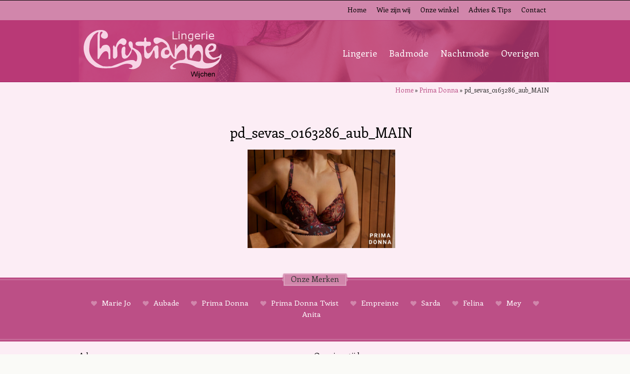

--- FILE ---
content_type: text/html; charset=UTF-8
request_url: https://www.christiannelingerie.nl/merk/prima-donna/pd_sevas_0163286_aub_main/
body_size: 10139
content:
<!DOCTYPE html>
<html lang="nl">
<head>
<meta charset="utf-8">
<title>
pd_sevas_0163286_aub_MAIN - Christianne Lingerie</title>
<meta name="viewport" content="width=device-width, initial-scale=1.0">
<meta name="author" content="Aceview Internet">
<!-- Le styles -->
<!-- Le HTML5 shim, for IE6-8 support of HTML5 elements -->
<!--[if lt IE 9]>
      <script src="https://html5shim.googlecode.com/svn/trunk/html5.js"></script>
    <![endif]-->
<link  rel="stylesheet" href="//netdna.bootstrapcdn.com/font-awesome/4.0.3/css/font-awesome.css">
<!--<link  rel="stylesheet" href="/flexslider/flexslider.css">-->
<link  rel="stylesheet" href="https://www.christiannelingerie.nl/wp-content/themes/christiannelingerie/style.css">
<script src="https://ajax.googleapis.com/ajax/libs/jquery/1.6.4/jquery.min.js"></script>
<meta name='robots' content='index, follow, max-image-preview:large, max-snippet:-1, max-video-preview:-1' />

	<!-- This site is optimized with the Yoast SEO plugin v26.8 - https://yoast.com/product/yoast-seo-wordpress/ -->
	<link rel="canonical" href="https://www.christiannelingerie.nl/merk/prima-donna/pd_sevas_0163286_aub_main/" />
	<meta property="og:locale" content="nl_NL" />
	<meta property="og:type" content="article" />
	<meta property="og:title" content="pd_sevas_0163286_aub_MAIN - Christianne Lingerie" />
	<meta property="og:url" content="https://www.christiannelingerie.nl/merk/prima-donna/pd_sevas_0163286_aub_main/" />
	<meta property="og:site_name" content="Christianne Lingerie" />
	<meta property="og:image" content="https://www.christiannelingerie.nl/merk/prima-donna/pd_sevas_0163286_aub_main" />
	<meta property="og:image:width" content="1024" />
	<meta property="og:image:height" content="683" />
	<meta property="og:image:type" content="image/jpeg" />
	<script type="application/ld+json" class="yoast-schema-graph">{"@context":"https://schema.org","@graph":[{"@type":"WebPage","@id":"https://www.christiannelingerie.nl/merk/prima-donna/pd_sevas_0163286_aub_main/","url":"https://www.christiannelingerie.nl/merk/prima-donna/pd_sevas_0163286_aub_main/","name":"pd_sevas_0163286_aub_MAIN - Christianne Lingerie","isPartOf":{"@id":"https://www.christiannelingerie.nl/#website"},"primaryImageOfPage":{"@id":"https://www.christiannelingerie.nl/merk/prima-donna/pd_sevas_0163286_aub_main/#primaryimage"},"image":{"@id":"https://www.christiannelingerie.nl/merk/prima-donna/pd_sevas_0163286_aub_main/#primaryimage"},"thumbnailUrl":"https://www.christiannelingerie.nl/wp-content/uploads/2014/03/pd_sevas_0163286_aub_MAIN_1024_0_72_RGB-84281.jpg","datePublished":"2021-09-14T09:19:31+00:00","breadcrumb":{"@id":"https://www.christiannelingerie.nl/merk/prima-donna/pd_sevas_0163286_aub_main/#breadcrumb"},"inLanguage":"nl-NL","potentialAction":[{"@type":"ReadAction","target":["https://www.christiannelingerie.nl/merk/prima-donna/pd_sevas_0163286_aub_main/"]}]},{"@type":"ImageObject","inLanguage":"nl-NL","@id":"https://www.christiannelingerie.nl/merk/prima-donna/pd_sevas_0163286_aub_main/#primaryimage","url":"https://www.christiannelingerie.nl/wp-content/uploads/2014/03/pd_sevas_0163286_aub_MAIN_1024_0_72_RGB-84281.jpg","contentUrl":"https://www.christiannelingerie.nl/wp-content/uploads/2014/03/pd_sevas_0163286_aub_MAIN_1024_0_72_RGB-84281.jpg","width":"1024","height":"683"},{"@type":"BreadcrumbList","@id":"https://www.christiannelingerie.nl/merk/prima-donna/pd_sevas_0163286_aub_main/#breadcrumb","itemListElement":[{"@type":"ListItem","position":1,"name":"Home","item":"https://www.christiannelingerie.nl/"},{"@type":"ListItem","position":2,"name":"Prima Donna","item":"https://www.christiannelingerie.nl/merk/prima-donna/"},{"@type":"ListItem","position":3,"name":"pd_sevas_0163286_aub_MAIN"}]},{"@type":"WebSite","@id":"https://www.christiannelingerie.nl/#website","url":"https://www.christiannelingerie.nl/","name":"Christianne Lingerie","description":"Christianne Lingerie","potentialAction":[{"@type":"SearchAction","target":{"@type":"EntryPoint","urlTemplate":"https://www.christiannelingerie.nl/?s={search_term_string}"},"query-input":{"@type":"PropertyValueSpecification","valueRequired":true,"valueName":"search_term_string"}}],"inLanguage":"nl-NL"}]}</script>
	<!-- / Yoast SEO plugin. -->



<link rel="alternate" title="oEmbed (JSON)" type="application/json+oembed" href="https://www.christiannelingerie.nl/wp-json/oembed/1.0/embed?url=https%3A%2F%2Fwww.christiannelingerie.nl%2Fmerk%2Fprima-donna%2Fpd_sevas_0163286_aub_main%2F" />
<link rel="alternate" title="oEmbed (XML)" type="text/xml+oembed" href="https://www.christiannelingerie.nl/wp-json/oembed/1.0/embed?url=https%3A%2F%2Fwww.christiannelingerie.nl%2Fmerk%2Fprima-donna%2Fpd_sevas_0163286_aub_main%2F&#038;format=xml" />
<style id='wp-img-auto-sizes-contain-inline-css' type='text/css'>
img:is([sizes=auto i],[sizes^="auto," i]){contain-intrinsic-size:3000px 1500px}
/*# sourceURL=wp-img-auto-sizes-contain-inline-css */
</style>
<style id='wp-emoji-styles-inline-css' type='text/css'>

	img.wp-smiley, img.emoji {
		display: inline !important;
		border: none !important;
		box-shadow: none !important;
		height: 1em !important;
		width: 1em !important;
		margin: 0 0.07em !important;
		vertical-align: -0.1em !important;
		background: none !important;
		padding: 0 !important;
	}
/*# sourceURL=wp-emoji-styles-inline-css */
</style>
<link rel='stylesheet' id='wp-block-library-css' href='https://www.christiannelingerie.nl/wp-includes/css/dist/block-library/style.min.css?ver=6.9' type='text/css' media='all' />
<style id='classic-theme-styles-inline-css' type='text/css'>
/*! This file is auto-generated */
.wp-block-button__link{color:#fff;background-color:#32373c;border-radius:9999px;box-shadow:none;text-decoration:none;padding:calc(.667em + 2px) calc(1.333em + 2px);font-size:1.125em}.wp-block-file__button{background:#32373c;color:#fff;text-decoration:none}
/*# sourceURL=/wp-includes/css/classic-themes.min.css */
</style>
<style id='global-styles-inline-css' type='text/css'>
:root{--wp--preset--aspect-ratio--square: 1;--wp--preset--aspect-ratio--4-3: 4/3;--wp--preset--aspect-ratio--3-4: 3/4;--wp--preset--aspect-ratio--3-2: 3/2;--wp--preset--aspect-ratio--2-3: 2/3;--wp--preset--aspect-ratio--16-9: 16/9;--wp--preset--aspect-ratio--9-16: 9/16;--wp--preset--color--black: #000000;--wp--preset--color--cyan-bluish-gray: #abb8c3;--wp--preset--color--white: #ffffff;--wp--preset--color--pale-pink: #f78da7;--wp--preset--color--vivid-red: #cf2e2e;--wp--preset--color--luminous-vivid-orange: #ff6900;--wp--preset--color--luminous-vivid-amber: #fcb900;--wp--preset--color--light-green-cyan: #7bdcb5;--wp--preset--color--vivid-green-cyan: #00d084;--wp--preset--color--pale-cyan-blue: #8ed1fc;--wp--preset--color--vivid-cyan-blue: #0693e3;--wp--preset--color--vivid-purple: #9b51e0;--wp--preset--gradient--vivid-cyan-blue-to-vivid-purple: linear-gradient(135deg,rgb(6,147,227) 0%,rgb(155,81,224) 100%);--wp--preset--gradient--light-green-cyan-to-vivid-green-cyan: linear-gradient(135deg,rgb(122,220,180) 0%,rgb(0,208,130) 100%);--wp--preset--gradient--luminous-vivid-amber-to-luminous-vivid-orange: linear-gradient(135deg,rgb(252,185,0) 0%,rgb(255,105,0) 100%);--wp--preset--gradient--luminous-vivid-orange-to-vivid-red: linear-gradient(135deg,rgb(255,105,0) 0%,rgb(207,46,46) 100%);--wp--preset--gradient--very-light-gray-to-cyan-bluish-gray: linear-gradient(135deg,rgb(238,238,238) 0%,rgb(169,184,195) 100%);--wp--preset--gradient--cool-to-warm-spectrum: linear-gradient(135deg,rgb(74,234,220) 0%,rgb(151,120,209) 20%,rgb(207,42,186) 40%,rgb(238,44,130) 60%,rgb(251,105,98) 80%,rgb(254,248,76) 100%);--wp--preset--gradient--blush-light-purple: linear-gradient(135deg,rgb(255,206,236) 0%,rgb(152,150,240) 100%);--wp--preset--gradient--blush-bordeaux: linear-gradient(135deg,rgb(254,205,165) 0%,rgb(254,45,45) 50%,rgb(107,0,62) 100%);--wp--preset--gradient--luminous-dusk: linear-gradient(135deg,rgb(255,203,112) 0%,rgb(199,81,192) 50%,rgb(65,88,208) 100%);--wp--preset--gradient--pale-ocean: linear-gradient(135deg,rgb(255,245,203) 0%,rgb(182,227,212) 50%,rgb(51,167,181) 100%);--wp--preset--gradient--electric-grass: linear-gradient(135deg,rgb(202,248,128) 0%,rgb(113,206,126) 100%);--wp--preset--gradient--midnight: linear-gradient(135deg,rgb(2,3,129) 0%,rgb(40,116,252) 100%);--wp--preset--font-size--small: 13px;--wp--preset--font-size--medium: 20px;--wp--preset--font-size--large: 36px;--wp--preset--font-size--x-large: 42px;--wp--preset--spacing--20: 0.44rem;--wp--preset--spacing--30: 0.67rem;--wp--preset--spacing--40: 1rem;--wp--preset--spacing--50: 1.5rem;--wp--preset--spacing--60: 2.25rem;--wp--preset--spacing--70: 3.38rem;--wp--preset--spacing--80: 5.06rem;--wp--preset--shadow--natural: 6px 6px 9px rgba(0, 0, 0, 0.2);--wp--preset--shadow--deep: 12px 12px 50px rgba(0, 0, 0, 0.4);--wp--preset--shadow--sharp: 6px 6px 0px rgba(0, 0, 0, 0.2);--wp--preset--shadow--outlined: 6px 6px 0px -3px rgb(255, 255, 255), 6px 6px rgb(0, 0, 0);--wp--preset--shadow--crisp: 6px 6px 0px rgb(0, 0, 0);}:where(.is-layout-flex){gap: 0.5em;}:where(.is-layout-grid){gap: 0.5em;}body .is-layout-flex{display: flex;}.is-layout-flex{flex-wrap: wrap;align-items: center;}.is-layout-flex > :is(*, div){margin: 0;}body .is-layout-grid{display: grid;}.is-layout-grid > :is(*, div){margin: 0;}:where(.wp-block-columns.is-layout-flex){gap: 2em;}:where(.wp-block-columns.is-layout-grid){gap: 2em;}:where(.wp-block-post-template.is-layout-flex){gap: 1.25em;}:where(.wp-block-post-template.is-layout-grid){gap: 1.25em;}.has-black-color{color: var(--wp--preset--color--black) !important;}.has-cyan-bluish-gray-color{color: var(--wp--preset--color--cyan-bluish-gray) !important;}.has-white-color{color: var(--wp--preset--color--white) !important;}.has-pale-pink-color{color: var(--wp--preset--color--pale-pink) !important;}.has-vivid-red-color{color: var(--wp--preset--color--vivid-red) !important;}.has-luminous-vivid-orange-color{color: var(--wp--preset--color--luminous-vivid-orange) !important;}.has-luminous-vivid-amber-color{color: var(--wp--preset--color--luminous-vivid-amber) !important;}.has-light-green-cyan-color{color: var(--wp--preset--color--light-green-cyan) !important;}.has-vivid-green-cyan-color{color: var(--wp--preset--color--vivid-green-cyan) !important;}.has-pale-cyan-blue-color{color: var(--wp--preset--color--pale-cyan-blue) !important;}.has-vivid-cyan-blue-color{color: var(--wp--preset--color--vivid-cyan-blue) !important;}.has-vivid-purple-color{color: var(--wp--preset--color--vivid-purple) !important;}.has-black-background-color{background-color: var(--wp--preset--color--black) !important;}.has-cyan-bluish-gray-background-color{background-color: var(--wp--preset--color--cyan-bluish-gray) !important;}.has-white-background-color{background-color: var(--wp--preset--color--white) !important;}.has-pale-pink-background-color{background-color: var(--wp--preset--color--pale-pink) !important;}.has-vivid-red-background-color{background-color: var(--wp--preset--color--vivid-red) !important;}.has-luminous-vivid-orange-background-color{background-color: var(--wp--preset--color--luminous-vivid-orange) !important;}.has-luminous-vivid-amber-background-color{background-color: var(--wp--preset--color--luminous-vivid-amber) !important;}.has-light-green-cyan-background-color{background-color: var(--wp--preset--color--light-green-cyan) !important;}.has-vivid-green-cyan-background-color{background-color: var(--wp--preset--color--vivid-green-cyan) !important;}.has-pale-cyan-blue-background-color{background-color: var(--wp--preset--color--pale-cyan-blue) !important;}.has-vivid-cyan-blue-background-color{background-color: var(--wp--preset--color--vivid-cyan-blue) !important;}.has-vivid-purple-background-color{background-color: var(--wp--preset--color--vivid-purple) !important;}.has-black-border-color{border-color: var(--wp--preset--color--black) !important;}.has-cyan-bluish-gray-border-color{border-color: var(--wp--preset--color--cyan-bluish-gray) !important;}.has-white-border-color{border-color: var(--wp--preset--color--white) !important;}.has-pale-pink-border-color{border-color: var(--wp--preset--color--pale-pink) !important;}.has-vivid-red-border-color{border-color: var(--wp--preset--color--vivid-red) !important;}.has-luminous-vivid-orange-border-color{border-color: var(--wp--preset--color--luminous-vivid-orange) !important;}.has-luminous-vivid-amber-border-color{border-color: var(--wp--preset--color--luminous-vivid-amber) !important;}.has-light-green-cyan-border-color{border-color: var(--wp--preset--color--light-green-cyan) !important;}.has-vivid-green-cyan-border-color{border-color: var(--wp--preset--color--vivid-green-cyan) !important;}.has-pale-cyan-blue-border-color{border-color: var(--wp--preset--color--pale-cyan-blue) !important;}.has-vivid-cyan-blue-border-color{border-color: var(--wp--preset--color--vivid-cyan-blue) !important;}.has-vivid-purple-border-color{border-color: var(--wp--preset--color--vivid-purple) !important;}.has-vivid-cyan-blue-to-vivid-purple-gradient-background{background: var(--wp--preset--gradient--vivid-cyan-blue-to-vivid-purple) !important;}.has-light-green-cyan-to-vivid-green-cyan-gradient-background{background: var(--wp--preset--gradient--light-green-cyan-to-vivid-green-cyan) !important;}.has-luminous-vivid-amber-to-luminous-vivid-orange-gradient-background{background: var(--wp--preset--gradient--luminous-vivid-amber-to-luminous-vivid-orange) !important;}.has-luminous-vivid-orange-to-vivid-red-gradient-background{background: var(--wp--preset--gradient--luminous-vivid-orange-to-vivid-red) !important;}.has-very-light-gray-to-cyan-bluish-gray-gradient-background{background: var(--wp--preset--gradient--very-light-gray-to-cyan-bluish-gray) !important;}.has-cool-to-warm-spectrum-gradient-background{background: var(--wp--preset--gradient--cool-to-warm-spectrum) !important;}.has-blush-light-purple-gradient-background{background: var(--wp--preset--gradient--blush-light-purple) !important;}.has-blush-bordeaux-gradient-background{background: var(--wp--preset--gradient--blush-bordeaux) !important;}.has-luminous-dusk-gradient-background{background: var(--wp--preset--gradient--luminous-dusk) !important;}.has-pale-ocean-gradient-background{background: var(--wp--preset--gradient--pale-ocean) !important;}.has-electric-grass-gradient-background{background: var(--wp--preset--gradient--electric-grass) !important;}.has-midnight-gradient-background{background: var(--wp--preset--gradient--midnight) !important;}.has-small-font-size{font-size: var(--wp--preset--font-size--small) !important;}.has-medium-font-size{font-size: var(--wp--preset--font-size--medium) !important;}.has-large-font-size{font-size: var(--wp--preset--font-size--large) !important;}.has-x-large-font-size{font-size: var(--wp--preset--font-size--x-large) !important;}
:where(.wp-block-post-template.is-layout-flex){gap: 1.25em;}:where(.wp-block-post-template.is-layout-grid){gap: 1.25em;}
:where(.wp-block-term-template.is-layout-flex){gap: 1.25em;}:where(.wp-block-term-template.is-layout-grid){gap: 1.25em;}
:where(.wp-block-columns.is-layout-flex){gap: 2em;}:where(.wp-block-columns.is-layout-grid){gap: 2em;}
:root :where(.wp-block-pullquote){font-size: 1.5em;line-height: 1.6;}
/*# sourceURL=global-styles-inline-css */
</style>
<link rel='stylesheet' id='responsive-lightbox-prettyphoto-css' href='https://www.christiannelingerie.nl/wp-content/plugins/responsive-lightbox/assets/prettyphoto/prettyPhoto.min.css?ver=3.1.6' type='text/css' media='all' />
<script type="text/javascript" src="https://www.christiannelingerie.nl/wp-includes/js/jquery/jquery.min.js?ver=3.7.1" id="jquery-core-js"></script>
<script type="text/javascript" src="https://www.christiannelingerie.nl/wp-includes/js/jquery/jquery-migrate.min.js?ver=3.4.1" id="jquery-migrate-js"></script>
<script type="text/javascript" src="https://www.christiannelingerie.nl/wp-content/plugins/responsive-lightbox/assets/prettyphoto/jquery.prettyPhoto.min.js?ver=3.1.6" id="responsive-lightbox-prettyphoto-js"></script>
<script type="text/javascript" src="https://www.christiannelingerie.nl/wp-includes/js/underscore.min.js?ver=1.13.7" id="underscore-js"></script>
<script type="text/javascript" src="https://www.christiannelingerie.nl/wp-content/plugins/responsive-lightbox/assets/infinitescroll/infinite-scroll.pkgd.min.js?ver=4.0.1" id="responsive-lightbox-infinite-scroll-js"></script>
<script type="text/javascript" src="https://www.christiannelingerie.nl/wp-content/plugins/responsive-lightbox/assets/dompurify/purify.min.js?ver=3.3.1" id="dompurify-js"></script>
<script type="text/javascript" id="responsive-lightbox-sanitizer-js-before">
/* <![CDATA[ */
window.RLG = window.RLG || {}; window.RLG.sanitizeAllowedHosts = ["youtube.com","www.youtube.com","youtu.be","vimeo.com","player.vimeo.com"];
//# sourceURL=responsive-lightbox-sanitizer-js-before
/* ]]> */
</script>
<script type="text/javascript" src="https://www.christiannelingerie.nl/wp-content/plugins/responsive-lightbox/js/sanitizer.js?ver=2.6.1" id="responsive-lightbox-sanitizer-js"></script>
<script type="text/javascript" id="responsive-lightbox-js-before">
/* <![CDATA[ */
var rlArgs = {"script":"prettyphoto","selector":"lightbox","customEvents":"","activeGalleries":true,"animationSpeed":"normal","slideshow":false,"slideshowDelay":5000,"slideshowAutoplay":false,"opacity":"0.75","showTitle":false,"allowResize":true,"allowExpand":true,"width":1080,"height":720,"separator":"\/","theme":"dark_rounded","horizontalPadding":20,"hideFlash":false,"wmode":"opaque","videoAutoplay":false,"modal":false,"deeplinking":false,"overlayGallery":true,"keyboardShortcuts":true,"social":false,"woocommerce_gallery":false,"ajaxurl":"https:\/\/www.christiannelingerie.nl\/wp-admin\/admin-ajax.php","nonce":"4ccee5686d","preview":false,"postId":2741,"scriptExtension":false};

//# sourceURL=responsive-lightbox-js-before
/* ]]> */
</script>
<script type="text/javascript" src="https://www.christiannelingerie.nl/wp-content/plugins/responsive-lightbox/js/front.js?ver=2.6.1" id="responsive-lightbox-js"></script>
<script type="text/javascript" src="https://www.christiannelingerie.nl/wp-content/themes/christiannelingerie/bootstrap/js/bootstrap.js?ver=6.9" id="custom-script-js"></script>
<link rel="https://api.w.org/" href="https://www.christiannelingerie.nl/wp-json/" /><link rel="alternate" title="JSON" type="application/json" href="https://www.christiannelingerie.nl/wp-json/wp/v2/media/2741" /><link rel="EditURI" type="application/rsd+xml" title="RSD" href="https://www.christiannelingerie.nl/xmlrpc.php?rsd" />
<meta name="generator" content="WordPress 6.9" />
<link rel='shortlink' href='https://www.christiannelingerie.nl/?p=2741' />
<meta name="generator" content="Elementor 3.34.2; features: additional_custom_breakpoints; settings: css_print_method-external, google_font-enabled, font_display-auto">
<style type="text/css">.recentcomments a{display:inline !important;padding:0 !important;margin:0 !important;}</style>			<style>
				.e-con.e-parent:nth-of-type(n+4):not(.e-lazyloaded):not(.e-no-lazyload),
				.e-con.e-parent:nth-of-type(n+4):not(.e-lazyloaded):not(.e-no-lazyload) * {
					background-image: none !important;
				}
				@media screen and (max-height: 1024px) {
					.e-con.e-parent:nth-of-type(n+3):not(.e-lazyloaded):not(.e-no-lazyload),
					.e-con.e-parent:nth-of-type(n+3):not(.e-lazyloaded):not(.e-no-lazyload) * {
						background-image: none !important;
					}
				}
				@media screen and (max-height: 640px) {
					.e-con.e-parent:nth-of-type(n+2):not(.e-lazyloaded):not(.e-no-lazyload),
					.e-con.e-parent:nth-of-type(n+2):not(.e-lazyloaded):not(.e-no-lazyload) * {
						background-image: none !important;
					}
				}
			</style>
			<link rel="icon" href="https://www.christiannelingerie.nl/wp-content/uploads/2020/04/cropped-favicon_christianne-32x32.png" sizes="32x32" />
<link rel="icon" href="https://www.christiannelingerie.nl/wp-content/uploads/2020/04/cropped-favicon_christianne-192x192.png" sizes="192x192" />
<link rel="apple-touch-icon" href="https://www.christiannelingerie.nl/wp-content/uploads/2020/04/cropped-favicon_christianne-180x180.png" />
<meta name="msapplication-TileImage" content="https://www.christiannelingerie.nl/wp-content/uploads/2020/04/cropped-favicon_christianne-270x270.png" />
<meta name="generator" content="WP Rocket 3.20.3" data-wpr-features="wpr_preload_links wpr_desktop" /></head>
<body data-rsssl=1 class="attachment wp-singular attachment-template-default single single-attachment postid-2741 attachmentid-2741 attachment-jpeg wp-theme-christiannelingerie elementor-default elementor-kit-2339">
<!--  This adds support for current page highlighting with custom posts -->
<style>
		color:#000!important;
	
			}
	</style>
<!-- end nav styling --> 
<script type="text/javascript">
    $(document).ready(function(){
        var title = $(document).attr('title');
        $(".maincat-list li a:contains('"+title+"')").css("text-decoration", "underline");
    });
</script>
<div data-rocket-location-hash="60e919226ed28fc9b570ccec2a0e55b4" id="main-container">
<nav role="navigation">
  <div class="container" >
    <div class="row">
      <div class="col-sm-12  alpha">
        <button type="button" class="navbar-toggle" data-toggle="collapse" data-target=".navbar-collapse"> MENU <i class="fa fa-bars"></i> </button>
        <div class="collapse navbar-collapse navbar-ex1-collapse">
          <div class="menu-hoofdmenu-container"><ul id="menu-hoofdmenu" class="menu"><li id="menu-item-4" class="menu-item menu-item-type-post_type menu-item-object-page menu-item-home menu-item-4"><a href="https://www.christiannelingerie.nl/">Home</a></li>
<li id="menu-item-137" class="menu-item menu-item-type-taxonomy menu-item-object-category menu-item-137"><a href="https://www.christiannelingerie.nl/category/wie-zijn-wij/">Wie zijn wij</a></li>
<li id="menu-item-227" class="menu-item menu-item-type-post_type menu-item-object-page menu-item-227"><a href="https://www.christiannelingerie.nl/onze-winkel/">Onze winkel</a></li>
<li id="menu-item-128" class="menu-item menu-item-type-custom menu-item-object-custom menu-item-128"><a href="/2014/03/lingeriestyling/">Advies &#038; Tips</a></li>
<li id="menu-item-9" class="menu-item menu-item-type-post_type menu-item-object-page menu-item-9"><a href="https://www.christiannelingerie.nl/contact/">Contact</a></li>
</ul></div>        </div>
        <!-- /.navbar-collapse --> 
        
      </div>
      <!--col--> 
    </div>
    <!--row--> 
  </div>
  <!--container--> 
</nav>
<header data-rocket-location-hash="aa3ade43dfbcc1aa954968c182bef2a0" id="header" role="banner">
  <section data-rocket-location-hash="5c9513e77c71806a47c255f05fb84cd2" id="top-first">
    <div class="container" >
      <div class="row">
        <div class="col-sm-12">  </div>
        
        <!--col--> 
      </div>
      <!--row--> 
    </div>
    <!--container--> 
  </section>
  <section id="top-second" >
        <div class="container" >
      <div class="row">
        <div class="col-sm-12 top">
          <div class="col-xs-12 col-md-6">
            <div id="logo"><a href="/"><img src="https://www.christiannelingerie.nl/wp-content/themes/christiannelingerie/images/logo-loc.png"  alt="logo" class="img-responsive"/></a></div>
          </div>
          <!--col-->
          <div class="col-xs-12 col-md-6" style="width:100%;">
            <div class="menu-submenu-container"><ul id="menu-submenu" class="menu"><li id="menu-item-53" class="menu-item menu-item-type-taxonomy menu-item-object-product-categorie menu-item-53"><a href="https://www.christiannelingerie.nl/merken/lingerie/">Lingerie</a></li>
<li id="menu-item-206" class="menu-item menu-item-type-taxonomy menu-item-object-product-categorie menu-item-206"><a href="https://www.christiannelingerie.nl/merken/badmode/">Badmode</a></li>
<li id="menu-item-207" class="menu-item menu-item-type-taxonomy menu-item-object-product-categorie menu-item-207"><a href="https://www.christiannelingerie.nl/merken/nachtmode/">Nachtmode</a></li>
<li id="menu-item-140" class="menu-item menu-item-type-taxonomy menu-item-object-product-categorie menu-item-140"><a href="https://www.christiannelingerie.nl/merken/overigen/">Overigen</a></li>
</ul></div>          </div>
          <!--col-->
          
          <div id="top-second-overlay"></div>
                    <div id="header-photo" style="height:124px; overflow:hidden;"><img src="https://www.christiannelingerie.nl/wp-content/themes/christiannelingerie/images/headers/header.png"  alt="header" /></div>
                  </div>
        <!--col--> 
      </div>
      <!--row--> 
    </div>
    <!--container--> 
  </section>
  </header>
<section data-rocket-location-hash="9bb24cc2ecf186f994886ec1304558fe" id="content">
<div data-rocket-location-hash="c2b2a1461d8b94e639cd80a05325878c" class="container">
  <div class="row">
    <div class="col-sm-12"> 
      
      <!--  Breadcrumbs -->
      
            <div class="breadcrumbs"> <span xmlns:v="http://rdf.data-vocabulary.org/#">
        
<p id="breadcrumbs"><span><span><a href="https://www.christiannelingerie.nl/">Home</a></span> » <span><a href="https://www.christiannelingerie.nl/merk/prima-donna/">Prima Donna</a></span> » <span class="breadcrumb_last" aria-current="page">pd_sevas_0163286_aub_MAIN</span></span></p>
    </div>
    <!--col--> 
  </div>
  <!--row--> 
</div>
<!--container--> 

<div class="container">
<div class="row">
    <div class="col-md-12">
      <div id="main" role="main">
                        <!-- Main hero unit for a primary marketing message or call to action -->
        
                                <h1>
          pd_sevas_0163286_aub_MAIN        </h1>
        <p class="attachment"><a href='https://www.christiannelingerie.nl/wp-content/uploads/2014/03/pd_sevas_0163286_aub_MAIN_1024_0_72_RGB-84281.jpg' title="" data-rl_title="" class="rl-gallery-link" data-rl_caption="" data-rel="lightbox-gallery-0"><img fetchpriority="high" decoding="async" width="300" height="200" src="https://www.christiannelingerie.nl/wp-content/uploads/2014/03/pd_sevas_0163286_aub_MAIN_1024_0_72_RGB-84281-405x270.jpg" class="attachment-medium size-medium" alt="" srcset="https://www.christiannelingerie.nl/wp-content/uploads/2014/03/pd_sevas_0163286_aub_MAIN_1024_0_72_RGB-84281-405x270.jpg 405w, https://www.christiannelingerie.nl/wp-content/uploads/2014/03/pd_sevas_0163286_aub_MAIN_1024_0_72_RGB-84281-600x400.jpg 600w, https://www.christiannelingerie.nl/wp-content/uploads/2014/03/pd_sevas_0163286_aub_MAIN_1024_0_72_RGB-84281-768x512.jpg 768w, https://www.christiannelingerie.nl/wp-content/uploads/2014/03/pd_sevas_0163286_aub_MAIN_1024_0_72_RGB-84281-205x137.jpg 205w, https://www.christiannelingerie.nl/wp-content/uploads/2014/03/pd_sevas_0163286_aub_MAIN_1024_0_72_RGB-84281-200x133.jpg 200w, https://www.christiannelingerie.nl/wp-content/uploads/2014/03/pd_sevas_0163286_aub_MAIN_1024_0_72_RGB-84281-975x650.jpg 975w, https://www.christiannelingerie.nl/wp-content/uploads/2014/03/pd_sevas_0163286_aub_MAIN_1024_0_72_RGB-84281-195x130.jpg 195w, https://www.christiannelingerie.nl/wp-content/uploads/2014/03/pd_sevas_0163286_aub_MAIN_1024_0_72_RGB-84281.jpg 1024w" sizes="(max-width: 300px) 100vw, 300px" /></a></p>
                      </div>
      <!--main--> 
    </div>
    <!--col-->
      </div>
  <!--row--> 
</div>
<!--container-->
</section>
<!--section content-->

</div>
<!--main-container-->
<section data-rocket-location-hash="4c3fec5de5311b1bc43c669e6a409f84" id="merken">
  <div class="inside-border">
    <div class="kopje_merken">Onze Merken</div>
    <div class="container">
      <div class="row">
        <div class="col-lg-12">
                    <script type="text/javascript">
    jQuery(document).ready(function($){
        // Get current url
        // Select an a element that has the matching href and apply a class of 'active'. Also prepend a - to the content of the link
        var url = window.location.href;
        $('ul#merk-list li a[href="'+url+'"]').addClass('current_page_item');
    });
</script>
                    <ul id="merk-list">
                        <li> <i class="fa-heart fa"></i>&nbsp;&nbsp;<a href="https://www.christiannelingerie.nl/merk/marie-jo/">
              Marie Jo              </a> </li>
                        <li> <i class="fa-heart fa"></i>&nbsp;&nbsp;<a href="https://www.christiannelingerie.nl/merk/marie-jo-laventure/">
              Aubade              </a> </li>
                        <li> <i class="fa-heart fa"></i>&nbsp;&nbsp;<a href="https://www.christiannelingerie.nl/merk/prima-donna/">
              Prima Donna              </a> </li>
                        <li> <i class="fa-heart fa"></i>&nbsp;&nbsp;<a href="https://www.christiannelingerie.nl/merk/prima-donna-twist/">
              Prima Donna Twist              </a> </li>
                        <li> <i class="fa-heart fa"></i>&nbsp;&nbsp;<a href="https://www.christiannelingerie.nl/merk/chantelle/">
              Empreinte              </a> </li>
                        <li> <i class="fa-heart fa"></i>&nbsp;&nbsp;<a href="https://www.christiannelingerie.nl/merk/simone-perele/">
              Sarda              </a> </li>
                        <li> <i class="fa-heart fa"></i>&nbsp;&nbsp;<a href="https://www.christiannelingerie.nl/merk/felina/">
              Felina              </a> </li>
                        <li> <i class="fa-heart fa"></i>&nbsp;&nbsp;<a href="https://www.christiannelingerie.nl/merk/mey/">
              Mey              </a> </li>
                        <li> <i class="fa-heart fa"></i>&nbsp;&nbsp;<a href="https://www.christiannelingerie.nl/merk/anita/">
              Anita              </a> </li>
                      </ul>
                    <!--Er zijn helaas geen merken in deze categorie.-->
          
                  </div>
        <!--col--> 
      </div>
      <!--row--> 
    </div>
    <!--container--> 
  </div>
</section>
<section data-rocket-location-hash="44d8936e1908343fd8026b71053dba69" id="gegevens">
  <div class="container">
    <div class="row">
      <div class="col-md-3">
        <h3>Adressen:</h3>
        <strong>Christianne Lingerie</strong> <br>
        Markt 21 <br>
        6602AN Wijchen <br>
        Telefoon: 024-6422936<br>
        <br>
        <a href="/christianne-lingerie-wijchen/"><i class="fa fa-heart"></i>&nbsp;Plattegrond</a><br>
      
      </div>
      <!--col-->
      
      <div class="col-md-3">
 
        
      </div>
      <!--col-->
      
      <div class="col-md-6 openingstijden">
                <h3>
          Openingstijden        </h3>
        <p><strong>Maandag</strong> geopend van 13.00uur-17.30 uur.<br /><strong>Dinsdag Woensdag Donderdag</strong> geopend van 9.30uur-17.30 uur.<br /><strong>Vrijdag</strong> geopend van 9.30-20.00 uur.<br /><strong>Zaterdag</strong> geopend van 9.30uur tot 17.00 uur</p>

              </div>
      <!--col--> 
      
    </div>
    <!--row--> 
    
    <div class="row">
     <div class="col-md-12"><br>
      <a style="font-size:16px;" href="https://www.facebook.com/christianne.wijchen.beuningen" target="_blank"><i class="fa fa-facebook"></i>&nbsp;&nbsp;Volg ons ook op Facebook</a> <br><br>
    </div>
    
    </div>
    
    
    
  </div>
  <!--container--> 
</section>
<footer data-rocket-location-hash="ce53e56fb60f1924b4f1938b1122f28a" id="footer" role="contentinfo">
  <div class="container">
    <div class="row">
      <div class="col-lg-12"><a class="aceview" href="http://www.aceview.nl">Webdesign: Aceview Internet</a> </div>
      <!--col--> 
    </div>
    <!--row--> 
  </div>
  <!--container--> 
</footer>

<script type="speculationrules">
{"prefetch":[{"source":"document","where":{"and":[{"href_matches":"/*"},{"not":{"href_matches":["/wp-*.php","/wp-admin/*","/wp-content/uploads/*","/wp-content/*","/wp-content/plugins/*","/wp-content/themes/christiannelingerie/*","/*\\?(.+)"]}},{"not":{"selector_matches":"a[rel~=\"nofollow\"]"}},{"not":{"selector_matches":".no-prefetch, .no-prefetch a"}}]},"eagerness":"conservative"}]}
</script>
			<script>
				const lazyloadRunObserver = () => {
					const lazyloadBackgrounds = document.querySelectorAll( `.e-con.e-parent:not(.e-lazyloaded)` );
					const lazyloadBackgroundObserver = new IntersectionObserver( ( entries ) => {
						entries.forEach( ( entry ) => {
							if ( entry.isIntersecting ) {
								let lazyloadBackground = entry.target;
								if( lazyloadBackground ) {
									lazyloadBackground.classList.add( 'e-lazyloaded' );
								}
								lazyloadBackgroundObserver.unobserve( entry.target );
							}
						});
					}, { rootMargin: '200px 0px 200px 0px' } );
					lazyloadBackgrounds.forEach( ( lazyloadBackground ) => {
						lazyloadBackgroundObserver.observe( lazyloadBackground );
					} );
				};
				const events = [
					'DOMContentLoaded',
					'elementor/lazyload/observe',
				];
				events.forEach( ( event ) => {
					document.addEventListener( event, lazyloadRunObserver );
				} );
			</script>
			<script type="text/javascript" id="rocket-browser-checker-js-after">
/* <![CDATA[ */
"use strict";var _createClass=function(){function defineProperties(target,props){for(var i=0;i<props.length;i++){var descriptor=props[i];descriptor.enumerable=descriptor.enumerable||!1,descriptor.configurable=!0,"value"in descriptor&&(descriptor.writable=!0),Object.defineProperty(target,descriptor.key,descriptor)}}return function(Constructor,protoProps,staticProps){return protoProps&&defineProperties(Constructor.prototype,protoProps),staticProps&&defineProperties(Constructor,staticProps),Constructor}}();function _classCallCheck(instance,Constructor){if(!(instance instanceof Constructor))throw new TypeError("Cannot call a class as a function")}var RocketBrowserCompatibilityChecker=function(){function RocketBrowserCompatibilityChecker(options){_classCallCheck(this,RocketBrowserCompatibilityChecker),this.passiveSupported=!1,this._checkPassiveOption(this),this.options=!!this.passiveSupported&&options}return _createClass(RocketBrowserCompatibilityChecker,[{key:"_checkPassiveOption",value:function(self){try{var options={get passive(){return!(self.passiveSupported=!0)}};window.addEventListener("test",null,options),window.removeEventListener("test",null,options)}catch(err){self.passiveSupported=!1}}},{key:"initRequestIdleCallback",value:function(){!1 in window&&(window.requestIdleCallback=function(cb){var start=Date.now();return setTimeout(function(){cb({didTimeout:!1,timeRemaining:function(){return Math.max(0,50-(Date.now()-start))}})},1)}),!1 in window&&(window.cancelIdleCallback=function(id){return clearTimeout(id)})}},{key:"isDataSaverModeOn",value:function(){return"connection"in navigator&&!0===navigator.connection.saveData}},{key:"supportsLinkPrefetch",value:function(){var elem=document.createElement("link");return elem.relList&&elem.relList.supports&&elem.relList.supports("prefetch")&&window.IntersectionObserver&&"isIntersecting"in IntersectionObserverEntry.prototype}},{key:"isSlowConnection",value:function(){return"connection"in navigator&&"effectiveType"in navigator.connection&&("2g"===navigator.connection.effectiveType||"slow-2g"===navigator.connection.effectiveType)}}]),RocketBrowserCompatibilityChecker}();
//# sourceURL=rocket-browser-checker-js-after
/* ]]> */
</script>
<script type="text/javascript" id="rocket-preload-links-js-extra">
/* <![CDATA[ */
var RocketPreloadLinksConfig = {"excludeUris":"/(?:.+/)?feed(?:/(?:.+/?)?)?$|/(?:.+/)?embed/|/(index.php/)?(.*)wp-json(/.*|$)|/refer/|/go/|/recommend/|/recommends/","usesTrailingSlash":"1","imageExt":"jpg|jpeg|gif|png|tiff|bmp|webp|avif|pdf|doc|docx|xls|xlsx|php","fileExt":"jpg|jpeg|gif|png|tiff|bmp|webp|avif|pdf|doc|docx|xls|xlsx|php|html|htm","siteUrl":"https://www.christiannelingerie.nl","onHoverDelay":"100","rateThrottle":"3"};
//# sourceURL=rocket-preload-links-js-extra
/* ]]> */
</script>
<script type="text/javascript" id="rocket-preload-links-js-after">
/* <![CDATA[ */
(function() {
"use strict";var r="function"==typeof Symbol&&"symbol"==typeof Symbol.iterator?function(e){return typeof e}:function(e){return e&&"function"==typeof Symbol&&e.constructor===Symbol&&e!==Symbol.prototype?"symbol":typeof e},e=function(){function i(e,t){for(var n=0;n<t.length;n++){var i=t[n];i.enumerable=i.enumerable||!1,i.configurable=!0,"value"in i&&(i.writable=!0),Object.defineProperty(e,i.key,i)}}return function(e,t,n){return t&&i(e.prototype,t),n&&i(e,n),e}}();function i(e,t){if(!(e instanceof t))throw new TypeError("Cannot call a class as a function")}var t=function(){function n(e,t){i(this,n),this.browser=e,this.config=t,this.options=this.browser.options,this.prefetched=new Set,this.eventTime=null,this.threshold=1111,this.numOnHover=0}return e(n,[{key:"init",value:function(){!this.browser.supportsLinkPrefetch()||this.browser.isDataSaverModeOn()||this.browser.isSlowConnection()||(this.regex={excludeUris:RegExp(this.config.excludeUris,"i"),images:RegExp(".("+this.config.imageExt+")$","i"),fileExt:RegExp(".("+this.config.fileExt+")$","i")},this._initListeners(this))}},{key:"_initListeners",value:function(e){-1<this.config.onHoverDelay&&document.addEventListener("mouseover",e.listener.bind(e),e.listenerOptions),document.addEventListener("mousedown",e.listener.bind(e),e.listenerOptions),document.addEventListener("touchstart",e.listener.bind(e),e.listenerOptions)}},{key:"listener",value:function(e){var t=e.target.closest("a"),n=this._prepareUrl(t);if(null!==n)switch(e.type){case"mousedown":case"touchstart":this._addPrefetchLink(n);break;case"mouseover":this._earlyPrefetch(t,n,"mouseout")}}},{key:"_earlyPrefetch",value:function(t,e,n){var i=this,r=setTimeout(function(){if(r=null,0===i.numOnHover)setTimeout(function(){return i.numOnHover=0},1e3);else if(i.numOnHover>i.config.rateThrottle)return;i.numOnHover++,i._addPrefetchLink(e)},this.config.onHoverDelay);t.addEventListener(n,function e(){t.removeEventListener(n,e,{passive:!0}),null!==r&&(clearTimeout(r),r=null)},{passive:!0})}},{key:"_addPrefetchLink",value:function(i){return this.prefetched.add(i.href),new Promise(function(e,t){var n=document.createElement("link");n.rel="prefetch",n.href=i.href,n.onload=e,n.onerror=t,document.head.appendChild(n)}).catch(function(){})}},{key:"_prepareUrl",value:function(e){if(null===e||"object"!==(void 0===e?"undefined":r(e))||!1 in e||-1===["http:","https:"].indexOf(e.protocol))return null;var t=e.href.substring(0,this.config.siteUrl.length),n=this._getPathname(e.href,t),i={original:e.href,protocol:e.protocol,origin:t,pathname:n,href:t+n};return this._isLinkOk(i)?i:null}},{key:"_getPathname",value:function(e,t){var n=t?e.substring(this.config.siteUrl.length):e;return n.startsWith("/")||(n="/"+n),this._shouldAddTrailingSlash(n)?n+"/":n}},{key:"_shouldAddTrailingSlash",value:function(e){return this.config.usesTrailingSlash&&!e.endsWith("/")&&!this.regex.fileExt.test(e)}},{key:"_isLinkOk",value:function(e){return null!==e&&"object"===(void 0===e?"undefined":r(e))&&(!this.prefetched.has(e.href)&&e.origin===this.config.siteUrl&&-1===e.href.indexOf("?")&&-1===e.href.indexOf("#")&&!this.regex.excludeUris.test(e.href)&&!this.regex.images.test(e.href))}}],[{key:"run",value:function(){"undefined"!=typeof RocketPreloadLinksConfig&&new n(new RocketBrowserCompatibilityChecker({capture:!0,passive:!0}),RocketPreloadLinksConfig).init()}}]),n}();t.run();
}());

//# sourceURL=rocket-preload-links-js-after
/* ]]> */
</script>
		<script type="text/javascript">
				jQuery('.soliloquy-container').removeClass('no-js');
		</script>
			<script>var rocket_beacon_data = {"ajax_url":"https:\/\/www.christiannelingerie.nl\/wp-admin\/admin-ajax.php","nonce":"dfb0396ba7","url":"https:\/\/www.christiannelingerie.nl\/merk\/prima-donna\/pd_sevas_0163286_aub_main","is_mobile":false,"width_threshold":1600,"height_threshold":700,"delay":500,"debug":null,"status":{"atf":true,"lrc":true,"preconnect_external_domain":true},"elements":"img, video, picture, p, main, div, li, svg, section, header, span","lrc_threshold":1800,"preconnect_external_domain_elements":["link","script","iframe"],"preconnect_external_domain_exclusions":["static.cloudflareinsights.com","rel=\"profile\"","rel=\"preconnect\"","rel=\"dns-prefetch\"","rel=\"icon\""]}</script><script data-name="wpr-wpr-beacon" src='https://www.christiannelingerie.nl/wp-content/plugins/wp-rocket/assets/js/wpr-beacon.min.js' async></script></body></html>
<!-- This website is like a Rocket, isn't it? Performance optimized by WP Rocket. Learn more: https://wp-rocket.me -->

--- FILE ---
content_type: text/css; charset=utf-8
request_url: https://www.christiannelingerie.nl/wp-content/themes/christiannelingerie/style.css
body_size: 3186
content:
/*
Theme Name: Christianne Lingerie
Theme URI: /wp-content/themes/christiannelingerie
Author: aceview
Author URI: http://aceview.nl/
Description: Site Christianne Lingerie
Version: 1.0
License: copyright Aceview Internet
License URI: license.txt
*/

/*Imports________________________________________________________________________________________*/

@import url('bootstrap/css/bootstrap.css');
@import url('bootstrap/css/bootstrap-responsive.css');
@import url(https://fonts.googleapis.com/css?family=Roboto);
@import url(https://fonts.googleapis.com/css?family=Enriqueta);
@import url('css/defaults.css');
@import url('css/menu.css');
/*Header_________________________________________________________________________________________*/

nav.pagination{
	background-color:transparent;
	width:100%;	
	}
	
nav.pagination h2{
	display:none;
	}

.page-numbers {
	display: inline-block;
	padding: 5px 10px 8px;
	margin: 0 2px 0 0;
	border: 1px solid #fff;
	line-height: 1;
	text-decoration: none;
	border-radius: 2px;
	font-weight: 500;
}
.page-numbers.current,
a.page-numbers:hover {
	color:#fff!important;
	background: #B93976;
	text-decoration:none;
}



ul.blog-nav{
	list-style:none;
	margin:0px 0 20px 0;
	padding:0px;	
	}
	
ul.blog-nav li{
	border-bottom:1px dotted #000000;
	margin:0px;
	padding:5px 0;	
	}


.nav-cat{
	font-size:12px;
	font-family:"Gill Sans", "Gill Sans MT", "Myriad Pro", "DejaVu Sans Condensed", Helvetica, Arial, sans-serif;
	text-transform:uppercase;
	letter-spacing:0.2em;
	}


.blog-item{
	margin-bottom:50px;
	overflow:hidden;
	background-color:#fef8fb;
	border:1px solid #f6dcea;
	padding:10px	
	}
	
.blog-item-single{
	margin-bottom:10px;
	overflow:hidden;
	background-color:#fef8fb;
	border:1px solid #f6dcea;
	padding:10px	
	}
	
	
	ol.commentlist {
    margin: 0px 0 20px 0;
    padding: 0px;
    list-style: none;
}
	
	ol.commentlist li {
    margin: 0px 0 10px;
    padding: 10px;
    border: 1px solid #fff;
	background-color:#fff;
	}
	
	
h3#reply-title{
	font-size:22px;	
	}
	
h3#comments{
	font-weight:bold;
	
	}
	
	
#blog{
	
	
	}

#blog h2{
	font-size:25px;
	margin:10px 0;	
	text-transform:uppercase;
	letter-spacing:0.1em;
	}


.datum{
	font-size:12px;
	font-family:"Gill Sans", "Gill Sans MT", "Myriad Pro", "DejaVu Sans Condensed", Helvetica, Arial, sans-serif;
	text-transform:uppercase;
	letter-spacing:0.05em;
	margin-bottom:15px;
	}
	
.blogthumb{
	margin-bottom:15px
	
	}


#header {
	position: relative;
	background-color: #000;
	background-position: center;
}


a.facebook-btn{
	/*position:absolute;
	bottom:32px;
	left:100px;*/
	background-color:#000;
	padding:5px 15px;
	font-size:16px;
	text-decoration:none;
	-webkit-border-radius: 5px;
-moz-border-radius: 5px;
border-radius: 5px;
	}
	
a.facebook-btn:hover{
	background-color:#BC4F86;
		
	}

.breadcrumbs{
	float:right;
	
	}
	
#cboxTitle{
	visibility:hidden!important;	
	}
	


#top-first {
	background-color: #d186ab;
	height: 40px;
	padding-top: 6px;
	
}
#top-first .fa-facebook {
	color: #b45283;
	font-size: 16px;
	margin-right: 5px;
	z-index:9999999!important;
}

#top-first a.fb{
	font-size:16px;
	color:#000!important;
	text-decoration:none!important;
	}
	
#top-first a.fb:hover{
	color:#fff!important;
	text-decoration:none;	
	}
	

a.shop-btn{
	position:absolute;
	top:-2px;
	z-index:9999;
	font-size:12px;
	color:#000!important;
	text-decoration:none!important;
	background-color:#fff;
	border:1px solid #000;
	border-radius:3px;
	padding:2px 8px;
	text-transform:uppercase;	
	}
	
a.shop-btn:hover{
	color:#fff!important;
	background-color:#000;
	border:1px solid #fff;
	}



#top-second {
	background-color: #b93976;
	
	border-bottom: 1px solid #a02261;
	min-height: 126px;
}
.top {
	position: relative;
}
#top-second-overlay {
	display:none;
	
}


#logo {
	width: 290px;
	height:90px;
	z-index: 9999;
	margin: 10px auto 20px;	
}

.img-responsive {
	display: inherit;
}
#header-photo {
	z-index: 40;
	display:none;
}
#top-third {
	background-image: url(images/bg-header.png);
	background-repeat: repeat-x;
	background-color: #000;
	height: 369px;
	border-bottom: 1px solid #373737;
	height:140px;
}
#welkom {
	position: absolute;
	/*width: 412px;*/
	top: 430px;
	left: 30px;
	font-size: 25px;
	color: #fff;

	line-height: 30px;
	text-align: center;
	text-shadow: 0.02em 0.02em #999;
	display:none;
}

.mededeling {
	font-size: 14px;
	color: #f7d3e5;
	text-align: center;
	z-index: 60;
	background-image: url(images/mededeling.png);
	width:100%;
	background-image:none;
	top:300px;
	margin:30px auto;
	
}


/*Content________________________________________________________________________________________*/

#content {
	background-color: #fcedf5;
}
#main {
	padding: 40px 0px 40px;
	text-align: center;
	color: #666;
	font-size: 15px;
	line-height: 30px;
}
.img-circle {
	border: 2px solid #d186ab;
	margin: 10px 0;
}
.well {
	float: left;
	width: 46%;
	margin-right: 4%;
	background-color: #eac3d7;
	border: 1px solid #bc4f86;
	border-radius: 4px;
	box-shadow: 0 1px 1px rgba(0, 0, 0, 0.05) inset;
	margin-bottom: 20px;
	min-height: 20px;
	padding: 19px;
}




.producten {
	margin-bottom: 20px;
}
.no-margin-right {
	margin-right: 0;
}

/* Gallery ================================================================================ */

ul#gallery-thumbs{
	list-style:none;
	margin:0;
	padding:0;
	
	margin:10px auto;
	
	}
	
ul#gallery-thumbs li{
	margin:0;
	padding:0;
	float:left;
	}
	
ul#gallery-thumbs li img{
	margin:0 15px 15px 0px;
	padding:2px;
	border:2px solid #ccc;	
	
	}
	
ul#gallery-thumbs li:last-child img{
	margin-right:0;
	
	}

/*Sidebar_________________________________________________________________________________________*/
#sidebar{
	margin:40px 0;	
	}
	
	
a.btn-default {
    background-color: #EAC3D7;
    border: 1px solid #BC4F86;
    color: #fff;
}

a.btn-default:hover {
    background-color: #BC4F86;
    border: 1px solid #BC4F86;
    color: #fff!important;
}


#sidebar-photos{
	margin-bottom:20px;
	
	}
#sidebar-photos img{	
-webkit-border-radius: 4px;
	-moz-border-radius: 4px;
	border-radius: 4px;
	overflow:hidden;
	border:1px solid #BC4F86;
}









/*Footer_________________________________________________________________________________________*/

#merken {
	background-color: #bc4f86;
	min-height: 130px;
	text-align: center;
	padding-top: 4px;
}
#merken .inside-border {
	position: relative;
	box-sizing: border-box;
	-moz-box-sizing: border-box;
	-webkit-box-sizing: border-box;
	width: 100%;
	min-height: 122px;
	border-top: 1px solid #d38cb0;
	border-bottom: 1px solid #d38cb0;
}
.kopje_merken {
	/*position: absolute;
	top: -15px;
	left: 44%;
	*/
	padding-top: 2px;
	font-size: 16px;
	background-image: url(images/kopje_merken.png);
	width: 138px;
	height: 36px;
	position:absolute;
	top: -15px;
    left:0;
    right:0;
    margin-left:auto;
    margin-right:auto;
}
#merken .fa-heart {
	font-size: 12px;
	color: #d186ab;
}
ul#merk-list {
	margin:35px auto 35px;
	
	
	list-style: circle!important;
}
ul#merk-list li {
	display: inline;
	color: #fff;
	margin: 0 10px;
	
}
ul#merk-list li a {
	color: #fff!important;
	font-size:15px;
}


ul#merk-list li a.current_page_item {
	color: #000!important;
	font-size:15px;
}



#gegevens {
	min-height: 195px;
	color: #bc4f86;
	line-height: 18px;
	padding-top: 10px;
	background-color: #fcedf5;
}
#gegevens h3 {
	margin: 10px 0;
	color: #000;
}
#gegevens a {
	color: #000!important;
}
#gegevens a:hover {
	color: #bc4f86;
}
footer {
	min-height: 49px;
	padding: 9px 0;
	background-color: #000;
}

.openingstijden{
	padding-top:20px;
	padding-bottom:20px;
	
	}

#adres {
	color: #fff;
	font-size: 11px;
	letter-spacing: 0.08em;
}
#bottom-footer {
	height: 50px;
	background-image: url(images/patroon-grijs.png);
	border: 0;
}
a.aceview {
	background: url("images/aceview-logo.png") no-repeat left top transparent;
	padding: 2px 0 0 26px;
	color: #fff;
	font-size: 11px;
}

/* Extra small devices (phones, up to 480px) */
/* No media query since this is the default in Bootstrap */




/* Small devices (tablets, 768px and up) */
@media(min-width:768px) {
	body{
		
		}
	
	a.shop-btn{
	font-size:19px;
	}
	

.mededeling {
	position: absolute;
	width: 100%;
	height: 85px;
	margin: 20px auto;
	padding: 4px 20px;
	text-align:center;
	top:0px;
	left: 0;
	bottom: 0px;
	right: 0;
	
}

.facebook-btn{
	/*position:absolute;
	top:105px;
	right:0px;*/
	width:240px;
	height:34px;
	margin:0 auto;
	z-index:99999;	
	}
	


ul#merk-list {
    margin: 35px auto 35px;
    width: auto;
    list-style: outside none circle !important;
}
	
	.navbar-toggle {
	display: inherit
}
.navbar-collapse.collapse {
	display: none!important;
}


.menu-submenu-container{
	margin:0 auto;
	}

ul#menu-submenu{
	border:none;
	
	}

ul#menu-submenu li{
	float:left;	
	border:none;
	}


.openingstijden{
	padding-bottom:0px;
	margin-bottom:0px;
	
	}


.menu-submenu-container{
	

 text-align:center;

	
	}
	
ul#menu-submenu{
 padding-left:14%;
 padding-right:10%;

	
	}


}

/* Medium devices (desktops, 992px and up) */
@media(min-width:992px) {

body{
		
		}

#top-third {
	
	height: 369px;
	
}

#top-first .fa-facebook {
	font-size: 18px;
	
}

#top-first a.fb{
	font-size:18px;
	}

#top-second {
	position:relative;
	height: 126px;
}


#logo {
	position: absolute;
	top: 10px;
	left: 10px;
	width: 290px;
	height:90px;
	
	margin: 10px auto;
	z-index:9999;
	}


ul#merk-list {
    margin: 35px auto 0px;
    width: auto;
    list-style: outside none circle !important;
}


#top-second-overlay {
	position: absolute;
	top: 1px;
	left: 0;
	width: 100%;
	height: 125px;
	background-color: #b93976;
	z-index: 50;
	zoom: 1;
	filter: alpha(opacity=80);
	opacity: 0.8;
	
	display:inline-block;
	
}


.facebook-btn{
	position:absolute;
	

	right:0px;
	width:240px;
	height:34px;
	margin:0 auto;
	z-index:99999;	
	
	}

a.facebook-btn{
	position:absolute;
	bottom:32px;
	left:5px;
	background-color:#000;
	padding:5px 15px;
	font-size:16px;
	text-decoration:none;
		-webkit-border-radius: 0px;
-moz-border-radius: 0px;
border-radius: 0px;
	-webkit-border-top-left-radius: 5px;
-webkit-border-top-right-radius: 5px;
-moz-border-radius-topleft: 5px;
-moz-border-radius-topright: 5px;
border-top-left-radius: 5px;
border-top-right-radius: 5px;
border:1px solid #5e5d5d;
border-bottom:none;
	}




.mededeling {
	position: absolute;
	width: 799px;
	height: 35px;
	margin: -15px auto;
	padding: 4px 20px;
	
	left: 0;
	bottom: 0px;
	right: 0;	
	top: 494px;
	font-size: 14px;
	color: #f7d3e5;
	text-align: center;
	z-index: 60;
	background-image: url(images/mededeling.png);
	
	
}	
	



ul#gallery-thumbs li{
	margin:0;
	padding:0;
	float:left;
	}
	
ul#gallery-thumbs li img{
	margin:0 15px 15px 0px;
	padding:2px;
	border:2px solid #ccc;	
	width:150px;
	}

#top-third {
	
	height: 369px;	
}

#top-third-box{
	position:relative;
	
	}


#header-photo {
	display:inline-block;
	width:100%;
	margin-top:-1px;
	
}


.openingstijden{
	padding:0px 0;
	
	}

.img-responsive {
	display: inherit;
}

#welkom {
	display:inline;
	color:#000;
	display:none;
}


	.navbar-toggle {
	display: none;
	
}
.navbar-collapse.collapse {
	display:inherit!important;
}
	
	
nav {
	position: relative;
	z-index: 999;
	background-color: transparant;
	margin-top: 0px;
	z-index: 60;
}
nav button.navbar-toggle {
	background-color: #fff;
	height: 37px;
	margin-top: -2px;
}
nav.navbar-collapse {
	display: block;
	
	z-index: 99999;
	background-color: #fff;
	margin: 0;
}
.menu-hoofdmenu-container {
	position: absolute;
	right:-10px;
	width:auto;
	margin: 0px 0 0 0;
	padding: 0;
	border: none;
	background-color: transparent;
	z-index:50;
	
	
	
}
ul#menu-hoofdmenu {
	float: right;
	margin: 4px 30px 0 0;
	padding: 0;
	list-style: none;
	
	
}
ul#menu-hoofdmenu li {
	float:left;
	width:auto;
	margin: 0;
	padding: 5px 10px;
	border: none;
	background-color:transparent;	
	
}
ul#menu-hoofdmenu li:first-child {
	padding-left: 0;
}
ul#menu-hoofdmenu li:last-child {
	padding-right: 0;
	margin-right: 0;
}
ul#menu-hoofdmenu li a {
	font-size: 14px;
	
	color: #000!IMPORTANT;
	font-family: 'Enriqueta', serif;
	padding: 0px 0;
}
ul#menu-hoofdmenu li a .fa-heart {
	
	color: #b45283;
	font-size: 12px;
	margin-right: 10px;
}
ul#menu-hoofdmenu li a:hover {
	color: #fff!IMPORTANT;
	background-color: transparent;
}
ul#menu-hoofdmenu li.current-menu-item a {
	color: #fff!IMPORTANT;
	background-color: transparent;
}


.menu-submenu-container {
	position:absolute;
	width:650px!IMPORTANT;
	overflow:hidden;
	top:50px;
	right:0px;
	margin: 0;
	padding: 0;
	border: none;
	background-color:transparent;
	z-index:9999;
	
	
	
		}
	
ul#menu-submenu {
	float:right;
	margin: 0px 20px 0 0;
	padding: 0;
	list-style: none;	
}
ul#menu-submenu li {
	float:left;
	width:auto;
	margin: 0;
	padding: 5px 10px;
	border: none;
	background-color:transparent;	
	}
	
ul#menu-submenu li:first-child {
	padding-left: 0;

}

ul#menu-submenu li:last-child {
	padding-right: 0;
	margin-right:0;
}
	
ul#menu-submenu li a {
	font-size:22px;
	color:#fff!IMPORTANT;
	font-family: 'Enriqueta', serif;
	padding:0px 0;
	text-decoration:none;
	text-align:left;
	font-size:18px;
	
	
	}


ul#menu-submenu li a .fa-heart{
	color:#000;
	font-size:12px;
	margin-right:10px;	
	margin-right:5px;
	
	}




}

/* Large devices (large desktops, 1200px and up) */
@media(min-width:1200px) {
.container {
	width: 980px;
}
}


--- FILE ---
content_type: text/css; charset=utf-8
request_url: https://www.christiannelingerie.nl/wp-content/themes/christiannelingerie/css/menu.css
body_size: 686
content:
/* CSS Menu */

/*HoofdMenu_________________________________________________________________________________________*/


.bgmenu,
nav{
	background-color: #000;
	
}



.navbar-toggle,
.collapsed {	
	z-index:99999;
	color:#fff;
}


.navbar-toggle button{
	color:#fff;
	padding:0px;
	
	}

.navbar-collapse,
.navbar-ex1-collapse,
.in {
			
}

.navbar-collapse{
	float:left;
	width:100%;
	border:0;
	margin:0;
	padding:0;	
	}


.menu-hoofdmenu-container,
.menu-submenu-container {
	border:0;
}

.menu-hoofdmenu-container{

}

.menu-topmenu-container{
	padding-bottom:20px;	
	}

ul.menu {
	padding:0;
	margin:0;	
}

ul.menu li {	
	list-style:none;
	border-bottom:1px solid #D186AB;
}

ul.menu li:last-child {
	border-bottom:none;
}

ul.menu li a {
	display:block;
	font-size:20px;
	font-weight:100;
	color: #fff!important;
	padding:6px;
	text-decoration:none;
	
}

ul.menu li:hover {
	color: #000!important;
}

ul.menu li.current-menu-item,
ul.menu li.current-page-ancestor{
	color: #687e26;	
}
	
/*Einde hoofdMenu_________________________________________________________________________________________*/



.menu-submenu-container {
	/*position:absolute;
	top:50px;
	right:0px;*/
	width:100%!important;
	overflow:hidden;
	margin: 0;
	padding: 0 0 20px 0;
	border: none;
	background-color:transparent;
	z-index:55;
	
	
	
	
		}
	
ul#menu-submenu {
	
	/*float:right;
	margin: 4px 30px 0 0;*/
	margin: 0;
	padding: 0;
	list-style-type: none;
	text-align: center;
	/*float:left;
	margin: 4px 0px 0 0;*/
}
ul#menu-submenu li {
	display: inline;
	margin:0;
	padding:0;
	
	}
	
ul#menu-submenu li:first-child {
	

}

ul#menu-submenu li:last-child {
	padding-right: 0;
	margin-right:0;
}
	
ul#menu-submenu li a {
	
	padding:2px 10px;
	margin:0 0 0px 5px;
	color:#fff!IMPORTANT;
	/*background-color:#f7d3e5;*/
	font-family: 'Enriqueta', serif;	
	text-decoration:none;
	font-size:18px;	
	text-align:center;	
	}


ul#menu-submenu li a .fa-heart{
	color:#000;
	font-size:12px;
	margin-right:10px;	
	margin-right:3px;
	
	}

ul#menu-submenu li a:hover {
	color:#000!IMPORTANT;
	background-color:transparent;
	
}
ul#menu-submenu li.current-menu-item a {
	color:#000!IMPORTANT;
	background-color:transparent;
	
}
